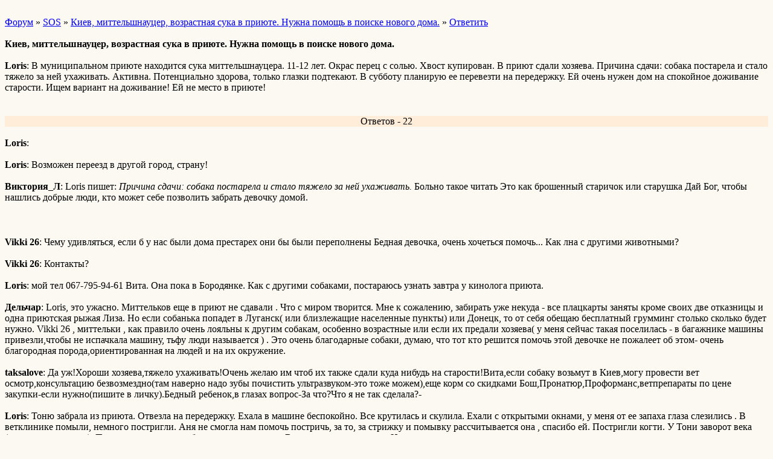

--- FILE ---
content_type: text/html; charset=windows-1251
request_url: http://wap.uaksu.forum24.ru/?1-2-480-00001378-000-10001-0-1357114289
body_size: 7033
content:
<html><head><title>Киев, миттельшнауцер, возрастная сука в приюте. Нужна помощь в поиске нового дома.</title><style>input,textarea{font-family:Verdana;border:1 outset rgb(236,183,104);}</style></head><body bgcolor=#FCF9F3><basefont size=2 face=verdana><div style='padding:10px 0;'></div><a href=/>Форум</a>  » <a href=/?0-2-480>SOS</a> » <a href=/?1-2-480-00001378-000-10001-0>Киев, миттельшнауцер, возрастная сука в приюте. Нужна помощь в поиске нового дома.</a>  » <a href=/?46-2-480-00001378-000-10001-0>Ответить</a> <br><br><b>Киев, миттельшнауцер, возрастная сука в приюте. Нужна помощь в поиске нового дома.</b><br><br><b>Loris</b>: В муниципальном приюте находится сука миттельшнауцера. 11-12 лет. Окрас перец с солью. Хвост купирован. В приют сдали хозяева. Причина сдачи: собака постарела и стало тяжело за ней ухаживать. Активна. Потенциально здорова, только глазки подтекают. В субботу планирую ее перевезти на передержку. Ей очень нужен дом на спокойное доживание старости.  Ищем вариант на доживание! Ей не место в приюте!<br><div style='padding:10px 0;'></div><br><div align=center style='background-color:#FFECD9'>Ответов - 22</div><br><b>Loris</b>:    <br><br><b>Loris</b>: Возможен переезд в другой город, страну!<br><br><b>Виктория_Л</b>: Loris пишет:   <i>Причина сдачи: собака постарела и стало тяжело за ней ухаживать.</i>   Больно такое читать          Это как брошенный старичок или старушка   Дай Бог, чтобы нашлись добрые люди, кто может себе позволить забрать девочку домой.<br><br><div style='padding:10px 0;'></div><br><b>Vikki 26</b>: Чему удивляться, если б у нас были дома престарех они бы были переполнены    Бедная девочка, очень хочеться помочь... Как лна с другими животными?<br><br><b>Vikki 26</b>: Контакты?<br><br><b>Loris</b>: мой тел 067-795-94-61 Вита.  Она пока в Бородянке.  Как с другими собаками, постараюсь узнать завтра у кинолога приюта.<br><br><b>Дельчар</b>: Loris, это ужасно. Миттельков еще в приют не сдавали . Что с миром творится. Мне к сожалению, забирать уже некуда - все плацкарты заняты кроме своих две отказницы и одна приютская рыжая Лиза.   Но если собанька попадет в Луганск( или близлежащие населенные пункты) или Донецк, то от себя обещаю бесплатный грумминг столько сколько будет нужно.  Vikki 26 , миттельки , как правило очень лояльны к другим собакам, особенно возрастные или  если их предали хозяева( у меня сейчас такая поселилась - в багажнике машины привезли,чтобы не испачкала машину, тьфу люди называется  ) . Это очень благодарные собаки, думаю, что тот кто решится помочь этой девочке не пожалеет об этом- очень благородная порода,ориентированная на людей и на их окружение.<br><br><b>taksalove</b>: Да уж!Хороши хозяева,тяжело ухаживать!Очень желаю им чтоб их также сдали куда нибудь на старости!Вита,если собаку возьмут в Киев,могу провести вет осмотр,консультацию безвозмездно(там наверно надо зубы почистить ультразвуком-это тоже можем),еще корм со скидками Бош,Пронатюр,Проформанс,ветпрепараты по цене закупки-если нужно(пишите в личку).Бедный ребенок,в глазах вопрос-За что?Что я не так сделала?-  <br><br><b>Loris</b>: Тоню забрала из приюта. Отвезла на передержку. Ехала в машине беспокойно. Все крутилась и скулила. Ехали с открытыми окнами, у меня от ее запаха глаза слезились    . В ветклинике помыли, немного постригли. Аня не смогла нам помочь постричь, за то, за стрижку и помывку рассчитывается она    , спасибо ей. Постригли когти. У Тони заворот века (так мне вет сказала). Под глазами аж камни были от потеков гноя. Все вымыли, выстригли. Назначила капли противовоспалительные, тетрациклиновую глазную мазь, чередовать дней через 8-10. Это поддерживающая терапия. Об операции не говорили. Видит плохо. В принципе, выглядит здоровой старушкой. Тянит на поводке, как танк. Думаю, гуляла без поводка. Лифт не знает, немного боится. Думаю, жила в доме без лифта. И еще у нее небольшой понос сейчас. Может от еды приютской. А может еще и на нервах. Дала ей пока уголь активированный 2 табл. Позже Лена еще даст (по ситуации). Еще купила ей энтеросгель. Корм отвезла, но, надеюсь, что Лена сможет ей сварить рис на ужин. Или вообще не кормить сегодня. Воду пьет нормально. На свою кличку не реагирует    .<br><br><b>Loris</b>: taksalove Спасибо! Тонни и зубки надо почистить и по поводу глазок проконсультировать.   Вообще, барышня-бабулька очень деликатная. С хорошей устойчивой психикой. Во время стрижки вела себя очень хорошо. Машинку не боится. Всю морду брили машинкой (под глазами, уши, щечки). Бороду оставили небольшую и бровки. А помывку в ванне вообще переносила как спа-прецедуру. Аж похрюкивала от удовольствия  . Она очень милая и трогательная. Только вот с глазками плохо.   На улице очень активная. На поводке раньше не гуляла. Очень тянет.<br><br><b>Loris</b>: <i>[&#34;Tintaven&#34;]Вечер добрый!  И краткий (постараюсь) отчет о моих наблюдения за мительшей.    Значит вот основное:  Слышит миледи прекрасно.  Да, больше всего Тонни напоминает британскую леди викторианской эпохи. Ведет себя с непробиваемым достоинством. Психика не то что устойчивая - монолитная.  Первый день Тонни присматривалась (хоть со зрением и не очень), принюхивалась и прислушивалась. К вечеру решила застроить Сеньку. Сень строиться отказался. Сел мне на ноги и с задумчивым видом спросил: &#34;Мама, а она надолго у нас?&#34; Миледи покрутилась вокруг, безрезультатно порычала и с видом подслеповатой старой дамы направилась на подстилку. &#34;Вот уже и воспитание у молодежи не то, что раньше&#34;, - покряхтывала укладываясь. И тут мой сын хлопнул дверцей холодильника. Девушкой подскочила, и с видом полной готовности к перекусу побежала на кухню. Для нее полная неожиданность, что со стола не кормят, объедки не отдают, из холодильника вкусняшками не балуют. Аппетит у нее прекрасный - щенячий. Ест все что дают, еще и у Сени отобрать пытается. Но обученный Брайаном бобтейл едой уже ни с кем не делится. Это и хорошо, потому как у дамы расстройство желудка. От приютской ли кормежки, а может от стресса - не знаю, но кажется что идет на поправку.  Тони очень дружелюбная собака. За два дня успела обзавестись собственной фан-группой из детей. Да и взрослые часто на нее оглядываются. Людей очень любит, ласковая и общительная.   Очень хорошо слушается. Особенно после того как мы с ней выяснили &#34;кто главный в стае&#34;. Для этого пришлось слегка потрепать ухо и показать полотенце (страшное орудие, между прочим) - не сошлись во мнении в вопросе &#34;можно ли погонять кролика&#34;. Прекрасно ориентирована на человека. В местах где нет машин гуляем без поводка. А так я побаиваюсь. Все же не хорошо она видит. Но на голос идет.   Команды в стиле сидеть, лежать и т.д. выполнять отказывается. Но тут я не поняла еще - это от незнания или вредность. Потому как с характером дама. Может и подраться. Еще так и не поняла по какому принципу выбирает кому чертей навалять (может нарушение этикета как повод?). Но мелких не обижает. Драться запрещаю - слушается.  Активная девица не то слово. Иногда входит в эдакое &#34;деловое&#34; состояние и прет как танк. А когда сенбернару палочку бросили (палочку - это я поскромничала - так... среднего размера деревце), как же Тонни воодушевилась, бежать ломанулась. Да незадачливый поклонник, риджбек, помешал - в сей ответственный момент лапу и сердце предлагать сунулся. Тонни обстоятельно объяснила кто он такой, где его место, и как вести себя должен. А потом догнала и еще раз все высказала. А риджбек бестолковый - ничего в субординации не понимающий - скачет как щенок и под хвост залезть норовит. Тогда Тонни под моими ногами спряталась и с молчаливым неодобрением на незадачливого кавалера поглядывала.  Что еще?  По лестнице ходить отказывается. На первом этаже в одиночестве хнычет. Потому вечером заношу ее на второй этаж, утром спускаю. Поначалу недоверчиво относилась к этим мероприятиям. Теперь терпеливо ждет пока возьму, хоть и не нравится ей вся эта &#34;фамильярность&#34;.  Разговаривает пока немного. Все больше по делу.   Бегает легко, суставы в отличном состоянии, особенно учитывая возраст. Спит спокойно, слегка похрапывая, по ночам не тыняется.  Просится на кресло, на диван. Не разрешаю - уходит на подстилку. Не спорит в этом вопросе.  Вот в общих чертах и все.</i><br><br><b>Лана 27.03</b>: Вы так все душевно   рассказываете - душа радуется от таких печальных историй, но с очень позитивным и счастливым концом<br><br><b>Loris</b>: Лана 27.03 Это еще не конец.  Тонни пока, только на передержке. Это очень хороший, но временный дом для нее.  Сейчас мы ищем для нее постоянный дом. Семью, которая сможет взять Тонни к себе навсегда. Хозяина, который сможет дать ей провести старость в тепле, уюте и заботе. Тонни очень ждет нового хозяина! <br><br><b>Мика</b>: Loris   Аж зачиталась Вашим рассказом    Вам бы сказки писать.Так легко и непринужденно написано.Класс  Одно только огорчает-собаку очень жаль.    Думаю,после такого рассказа о бабУське Тонни,у нее и здесь,на форуме, появятся свои фанаты.А может и хозяин отыщется.    По крайней мере,этого очень хочется.    Удачи Вам и Тонни в поисках самого-самого теплого дома!  <br><br><b>Лана 27.03</b>: Мика пишет:   <i>Думаю,после такого рассказа о бабУське Тонни,у нее и здесь,на форуме, появятся свои фанаты.А может и хозяин отыщется. По крайней мере,этого очень хочется. </i>     Очень жаль, что это еще не окончание ее истории, но будем очень очень надеяться все-таки на счастливый конец, а фанаты уже появились.   <br><br><b>Loris</b>: Мы все еще ищем новый дом для бабульки миттельши. Для своего возраста она очень активная. На прогулке много бегает. После часовой прогулки спит до вечера. Ест сейчас сухой корм. С детьми ведет себя номально, но не любит, когда ее трогают за голову. Сказываются проблеммки с глазками. Собака для дома беспроблемная. Погуляла и спит. Под ногами не путается. Вполне может быть второй собьакой в семье.<br><br><b>Loris</b>: Свежие фотки Тонни:       <br><br><b>Loris</b>: Очень красивая собака. Пёс для тех, кто хочет чувствовать рядом с собой тёплый бочок, гладить шёлковую голову, видеть эстетичную морду, но кто не может или не хочет заниматься дрессировкой, воспитанием, долгим выгулом шустрой молодой собаки. Надеюсь, Тонни увидят люди, готовые взятьеё не на доживание, а просто как друга и комфортного компаньона!  <br><br><b>Loris</b>: Tintaven пишет:   <i>Девушка вчера впала в детство... с щенячьим восторгом она играла с 5-месячным джек-рассел терьером. Уволакивала я ее домой силой. И то решилась на этот &#34;жестокий&#34; шаг только после того, как Тони стала тяжело дышать и все чаще подскальзываться на поворотах. Да и за сердечко немолодое я побаиваюсь. На первый взгляд энергия так и прет, но выдыхается быстро.   А сегодня захотелось ей поиграть с Сенькой. Взлаяв, подпрыгнула, вцепилась бобтейлу в бороду. Сень отскочил с видом &#34;свят-свят&#34; и поспешил ко мне жаловаться.   А Тони веселая, так забавно разговаривает. Но не болтушка, все по делу. В основном коротко взлаивает, когда радуется. Или на моих детей поворчать может, мол, бегают тут всякие пожилым леди отдыхать мешают. Но не гавкает, а именно ворчит, отходя в сторону.   Очень любит гостей. Радостно встречает, сопровождает по квартире и всегда рада пообщаться.   Вообще очень позитивная собака, всегда в хорошем настроении, даже ворчит добродушно.</i>  Тонни очень нужен постоянный дом!<br><br><b>Loris</b>: Мы все еще ищем приемную семью для Тонни. Ей очень нужен дом для доживания старости. Старики, они как дети. Их нельзя бросать.   А еще мы ищем подстраховку нашей передержке. Хозяйка теперешней передержки мне сообщила, что по семейным обстоятельствам, возможно, ей прийдется отказаться от Тонни. И тогда нам срочно нужно будет искать новую передержку для Тонни, новый временный дом.  Тонни мало гуляет, все больше спит. Она очень ласковая и трогательная собака, но со своим характером.  Фонд готов оплачивать содержание Тонни (корм, ветеринарка и т. д.)  Тонни хорошо уживается с другими животными и может быть второй собакой в семье.  Ей очень нужен дом!   <br><br><b>Loris</b>: Тонни нужна хорошая квартирная передержка. Там, где она находится сейчас, держать ее больше не могут. Это срочно.   <br><br><b>Loris</b>: Тонни переехала на новую передержку в Фастов. Спасибо Оксане за прием!<br><br><div style='padding:10px 0;'><!--<noindex>--><div class='stargate' style='max-height:300px; overflow:hidden;'><!-- Yandex.RTB R-A-515015-5 -->
<div id="yandex_rtb_R-A-515015-5"></div>
<script type="text/javascript">
    (function(w, d, n, s, t) {
        w[n] = w[n] || [];
        w[n].push(function() {
            Ya.Context.AdvManager.render({
                blockId: "R-A-515015-5",
                renderTo: "yandex_rtb_R-A-515015-5",
                async: true
            });
        });
        t = d.getElementsByTagName("script")[0];
        s = d.createElement("script");
        s.type = "text/javascript";
        s.src = "//an.yandex.ru/system/context.js";
        s.async = true;
        t.parentNode.insertBefore(s, t);
    })(this, this.document, "yandexContextAsyncCallbacks");
</script></div><!--</noindex>--></div><br><br><a href=https://uaksu.forum24.ru/?1-2-480-00001378-000-10001-0-1357114289 rel='nofollow'>полная версия страницы</a><br><br></body></html>